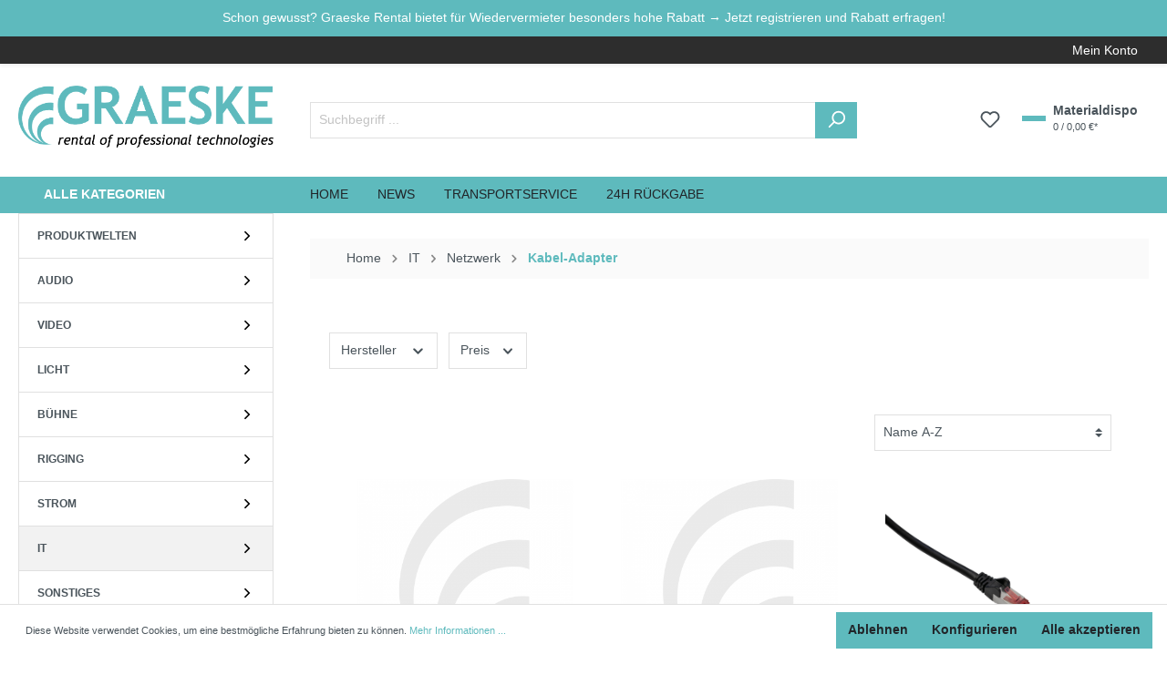

--- FILE ---
content_type: text/html; charset=UTF-8
request_url: http://www.graeske-rental.com/widgets/checkout/info
body_size: 228
content:
    <div class="d-flex align-items-center">
        <div class="header-cart-icon btn btn-lg mr-2">
            <i class="fa fa-shopping-basket" aria-hidden="true"></i>
        </div>
        <div class="rhweb-info-cart">
            <div class="mb-1">Materialdispo</div>
            <div class="small">0 / 0,00 €*</div>
        </div>
    </div>

